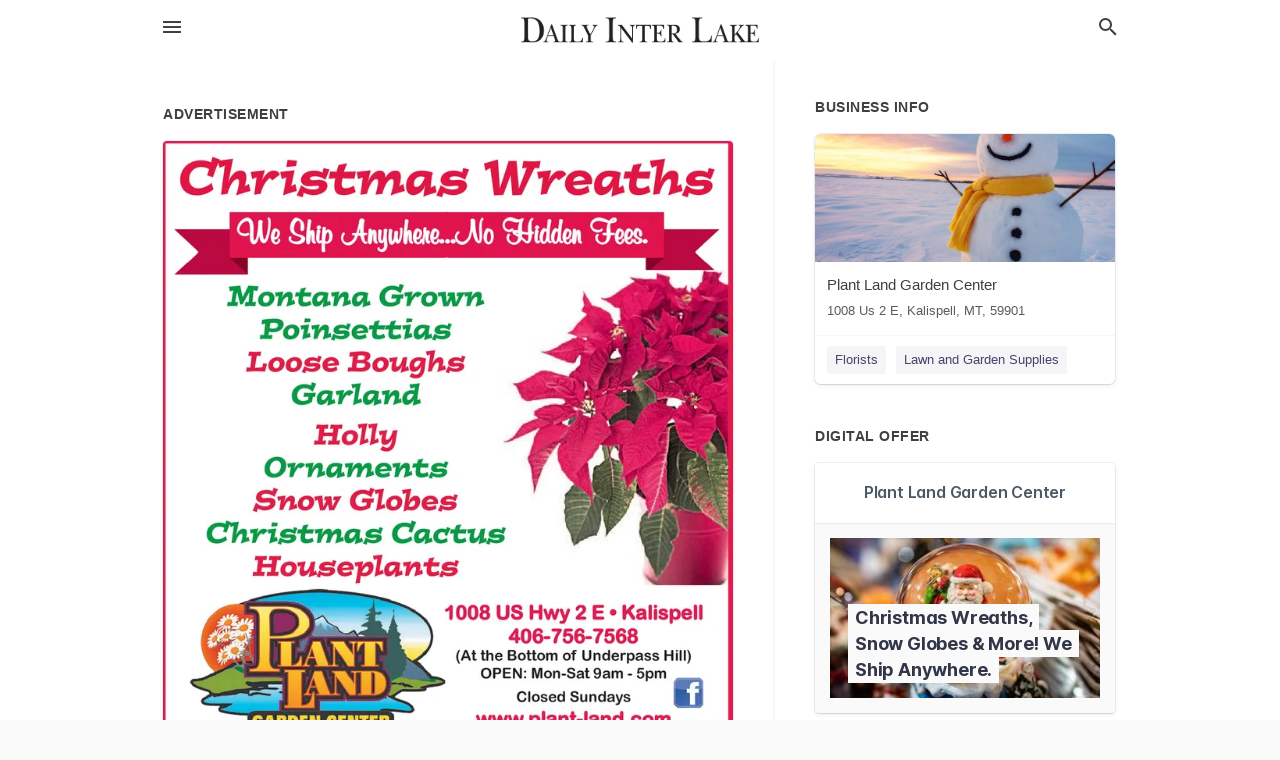

--- FILE ---
content_type: text/html; charset=utf-8
request_url: https://local.dailyinterlake.com/kalispell-us-mt/plant-land-garden-center-406-756-7568/2023-11-26-12556245-christmas-wreaths-we-ship-anywhere-dot-dot-dot-no-hidden-fees-montana-grown-poinsettias-loose-boughs-garland-holly-ornaments-snow-globes-christmas-cactus-houseplants-lant-land-garden-center-1008-us-hwy-2-ekalispell-406-756-7568-at-the-b
body_size: 8399
content:
<!DOCTYPE html>
<html lang="en" data-acm-directory="false">
  <head>
    <meta charset="utf-8">
    <meta name="viewport" content="initial-scale=1, width=device-width" />
    <!-- PWA Meta Tags -->
    <meta name="apple-mobile-web-app-capable" content="yes">
    <meta name="apple-mobile-web-app-status-bar-style" content="black-translucent">
    <meta name="apple-mobile-web-app-title" content="SUNDAY, NOVEMBER 26, 2023 Ad - Plant Land Garden Center - Daily Inter Lake">
    <link rel="apple-touch-icon" href="/directory-favicon.ico" />
    <!-- Primary Meta Tags -->
    <title>SUNDAY, NOVEMBER 26, 2023 Ad - Plant Land Garden Center - Daily Inter Lake</title>
    <meta name="title" content="SUNDAY, NOVEMBER 26, 2023 Ad - Plant Land Garden Center - Daily Inter Lake">
    <meta name="description" content="Lawn and Garden Supplies in 1008 US-2 E, Kalispell, MT 59901">
    <link rel="shortcut icon" href="/directory-favicon.ico" />
    <meta itemprop="image" content="https://storage.googleapis.com/ownlocal-adforge-production/ads/12556245/large_images.webp">

    <!-- Open Graph / Facebook -->
    <meta property="og:url" content="https://local.dailyinterlake.com/kalispell-us-mt/plant-land-garden-center-406-756-7568/[base64]">
    <meta property="og:type" content="website">
    <meta property="og:title" content="SUNDAY, NOVEMBER 26, 2023 Ad - Plant Land Garden Center - Daily Inter Lake">
    <meta property="og:description" content="Lawn and Garden Supplies in 1008 US-2 E, Kalispell, MT 59901">
    <meta property="og:image" content="https://storage.googleapis.com/ownlocal-adforge-production/ads/12556245/large_images.webp">

    <!-- Twitter -->
    <meta property="twitter:url" content="https://local.dailyinterlake.com/kalispell-us-mt/plant-land-garden-center-406-756-7568/[base64]">
    <meta property="twitter:title" content="SUNDAY, NOVEMBER 26, 2023 Ad - Plant Land Garden Center - Daily Inter Lake">
    <meta property="twitter:description" content="Lawn and Garden Supplies in 1008 US-2 E, Kalispell, MT 59901">
    <meta property="twitter:image" content="https://storage.googleapis.com/ownlocal-adforge-production/ads/12556245/large_images.webp">
    <meta property="twitter:card" content="summary_large_image">


    <!-- Google Search Console -->
      <meta name="google-site-verification" content="nGG-I7Ymz9EC2wMbCQjdeVAHrtGgXvsgK9gTdn8xrrk" />


    <!-- Other Assets -->
      <link rel="stylesheet" href="https://unpkg.com/leaflet@1.6.0/dist/leaflet.css" integrity="sha512-xwE/Az9zrjBIphAcBb3F6JVqxf46+CDLwfLMHloNu6KEQCAWi6HcDUbeOfBIptF7tcCzusKFjFw2yuvEpDL9wQ==" crossorigin=""/>


    <!-- Google Analytics -->

    <link rel="stylesheet" media="screen" href="/assets/directory/index-625ebbc43c213a1a95e97871809bb1c7c764b7e3acf9db3a90d549597404474f.css" />
      <meta name="google-site-verification" content="zomvPJpCZbKbcuXjyyAod3OjpRHQ8hAHmOsZEmk2930" />


    <script>
//<![CDATA[

      const MESEARCH_KEY = "";

//]]>
</script>
      <script src="/assets/directory/resources/jquery.min-a4ef3f56a89b3569946388ef171b1858effcfc18c06695b3b9cab47996be4986.js"></script>
      <link rel="stylesheet" media="screen" href="/assets/directory/materialdesignicons.min-aafad1dc342d5f4be026ca0942dc89d427725af25326ef4881f30e8d40bffe7e.css" />
  </head>

  <body class="preload" data-theme="">


    <style>
      :root {
        --color-link-alt: #6772E5 !important;
      }
    </style>

    <div class="blocker-banner" id="blocker-banner" style="display: none;">
      <div class="blocker-banner-interior">
        <span class="icon mdi mdi-alert"></span>
        <div class="blocker-banner-title">We notice you're using an ad blocker.</div>
        <div class="blocker-banner-text">Since the purpose of this site is to display digital ads, please disable your ad blocker to prevent content from breaking.</div>
        <span class="close mdi mdi-close"></span>
      </div>
    </div>

    <div class="wrapper">
      <div class="header ">
  <div class="header-main">
    <div class="container ">
      <style>
  body {
    font-family: "Arial", sans-serif;
  }
</style>
<a class="logo" href=/ aria-label="Business logo clickable to go to the home page">
    <img src="https://assets.secure.ownlocal.com/img/logos/1043/original_logos.png?1695912675" alt="Daily Inter Lake">
</a>
<a class="mdi main-nav-item mdi-menu menu-container" aria-label="hamburger menu" aria-expanded="false" href="."></a>
<a class="mdi main-nav-item search-icon" style="right: 20px;left: auto;" href="." title="Search business collapsed">
  <svg class="magnify-icon" xmlns="http://www.w3.org/2000/svg" width="1em" height="1em" viewBox="0 0 24 24">
    <path fill="#404040" d="M9.5 3A6.5 6.5 0 0 1 16 9.5c0 1.61-.59 3.09-1.56 4.23l.27.27h.79l5 5l-1.5 1.5l-5-5v-.79l-.27-.27A6.52 6.52 0 0 1 9.5 16A6.5 6.5 0 0 1 3 9.5A6.5 6.5 0 0 1 9.5 3m0 2C7 5 5 7 5 9.5S7 14 9.5 14S14 12 14 9.5S12 5 9.5 5" />
  </svg>
  <svg class="ex-icon" xmlns="http://www.w3.org/2000/svg" width="1em" height="1em" viewBox="0 0 24 24">
    <path fill="#404040" d="M6.4 19L5 17.6l5.6-5.6L5 6.4L6.4 5l5.6 5.6L17.6 5L19 6.4L13.4 12l5.6 5.6l-1.4 1.4l-5.6-5.6z" />
  </svg>
</a>
<ul class="nav">
  <li><a href="/" aria-label="directory home"><span class="mdi mdi-home"></span><span>Directory Home</span></a></li>
  <li><a href="/shop-local" aria-label="shop local"><span class="mdi mdi-storefront"></span><span>Shop Local</span></a></li>
  <li>
    <li><a href="/offers" aria-label="offers"><span class="mdi mdi-picture-in-picture-top-right"></span><span>Offers</span></a></li>
    <li><a href="/ads" aria-label="printed ads"><span class="mdi mdi-newspaper"></span><span>Print Ads</span></a></li>
  <li><a href="/categories" aria-label="categories"><span class="mdi mdi-layers-outline"></span><span>Categories</span></a></li>
  <li>
    <a href="http://www.dailyinterlake.com/"  aria-label="newspaper name">
      <span class="mdi mdi-home-outline"></span><span>Daily Inter Lake</span>
    </a>
  </li>
</ul>
<div class="header-search">
  <svg xmlns="http://www.w3.org/2000/svg" width="20px" height="20px" viewBox="0 2 25 25">
    <path fill="#404040" d="M9.5 3A6.5 6.5 0 0 1 16 9.5c0 1.61-.59 3.09-1.56 4.23l.27.27h.79l5 5l-1.5 1.5l-5-5v-.79l-.27-.27A6.52 6.52 0 0 1 9.5 16A6.5 6.5 0 0 1 3 9.5A6.5 6.5 0 0 1 9.5 3m0 2C7 5 5 7 5 9.5S7 14 9.5 14S14 12 14 9.5S12 5 9.5 5"></path>
  </svg>
    <form action="/businesses" accept-charset="UTF-8" method="get">
      <input class="search-box" autocomplete="off" type="text" placeholder="Search for businesses" name="q" value="" />
</form></div>

    </div>
  </div>
</div>


      <link rel="stylesheet" media="screen" href="/assets/directory/ads-8d4cbb0ac9ea355c871c5182567aa0470af4806c8332c30d07bd3d73e02b9029.css" />

<div class="page">
        <div id="details_ad_entity" class="columns" data-entity-id=12556245 data-entity-type="ad" data-controller="ads" data-action="show">
  <div class="column left-column">
    <div class="block">
      <div class="block-interior">
        <h3><span class="translation_missing" title="translation missing: en.directory.advertisement">Advertisement</span></h3>
        <img class="promo" src="https://assets.secure.ownlocal.com/img/uploads/12556245/large_images.webp" alt="Ad promo image large">
      </div>
    </div>
    <div class="block">
      <div class="block-interior">
          <ul class="specs">
              <li>
                  <h3>Published Date</h3>
                  <span>November 26, 2023</span>
                    <div class="expired-note">
                      This ad was originally published on this date and may contain an offer that is no longer valid. 
                      To learn more about this business and its most recent offers, 
                      <a href="/kalispell-mt/plant-land-garden-center-406-756-7568">click here</a>.
                    </div>
              </li>
          </ul>
        </div>
      </div>
      <div class="block">
        <div class="block-interior">
          <div class="promo-text">
            <h3>Ad Text</h3>
            <div class="promo-text-interior">
            <p>Christmas Wreaths
&#39;We Ship Anywhere... No Hidden Fees.
Montana Grown
Poinsettias
Loose Boughs
Garland
Holly
Ornaments
Snow Globes
Christmas Cactus
Houseplants
LANT
LAND
GARDEN CENTER
1008 US Hwy 2 EKalispell
406-756-7568
(At the Bottom of Underpass Hill)
OPEN: Mon-Sat 9am - 5pm
Closed Sundays
fl
www.plant-land.com
156749 Christmas Wreaths &#39; We Ship Anywhere ... No Hidden Fees . Montana Grown Poinsettias Loose Boughs Garland Holly Ornaments Snow Globes Christmas Cactus Houseplants LANT LAND GARDEN CENTER 1008 US Hwy 2 E  Kalispell 406-756-7568 ( At the Bottom of Underpass Hill ) OPEN : Mon - Sat 9am - 5pm Closed Sundays fl www.plant-land.com 156749</p>
          </div>
        </div>
      </div>
    </div>
  </div>
  <div class="column right-column">
    <div class="block">
      <div class="block-interior">
          <h3>Business Info</h3>
          <ul id="businesses_entity" class="cards" style="margin-bottom: 15px;">
              
<li class="" data-entity-id="36126065" data-name="Plant Land Garden Center" data-entity-type="business" data-controller="ads" data-action="show">
  <a itemscope itemtype="http://schema.org/LocalBusiness" class="card-top" href="/kalispell-mt/plant-land-garden-center-406-756-7568" title="Plant Land Garden Center" aria-label="Plant Land Garden Center 1008 Us 2 E, Kalispell, MT, 59901" >
    <div
      class="image "
        style= "background-image: url('https://storage.googleapis.com/ownlocal-adforge-production/backgrounds/origamis/custom/55842763-ac1c-45b7-8481-78c804aaf79c/full.webp');"
    >
    </div>
    <div class="card-info">
      <div itemprop="name" class="name">Plant Land Garden Center</div>
      <span itemprop="address" itemscope itemtype="http://schema.org/PostalAddress">
        <div itemprop="streetAddress" class="details">1008 Us 2 E, Kalispell, MT, 59901</div>
      </span>
    </div>
  </a>
  <div class="card-bottom">

    
<a class="tag" href="/categories/shopping/florists">
  Florists
</a>

<a class="tag" href="/categories/shopping/lawn-and-garden-supplies">
  Lawn and Garden Supplies
</a>

  </div>
</li>

          </ul>
        <h3>Digital Offer</h3>
          <ul id="offers_entity">
            <li data-entity-id="1906443" data-entity-type="origami" data-controller="ads" data-action="show">
              <div class="origami">
  <iframe src="https://origami.secure.ownlocal.com/origami_unit/index.html?id=a8f1f7ea-e975-48bc-a322-cbe01483191f&amp;adType=origami" title='Origami widget number: 1906443' ></iframe>
</div>

            </li>
          </ul>
      </div>
    </div>
  </div>
  <div class="clear">
  </div>
</div>



        <section>
            
<section>
  <div class="container">
    <h2>OTHER PRINT ADS</h2>
    <div id="carouselads" class="cards carousel promos">
      <div title="left arrow icon" class="control previous"><span class="mdi"><svg xmlns="http://www.w3.org/2000/svg" width="1em" height="1em" viewBox="0 0 24 24"><path fill="currentColor" d="M15.41 16.58L10.83 12l4.58-4.59L14 6l-6 6l6 6z"/></svg></span></div>
      <div title="right arrow icon" class="control next"><span class="mdi"><svg xmlns="http://www.w3.org/2000/svg" width="1em" height="1em" viewBox="0 0 24 24"><path fill="currentColor" d="M8.59 16.58L13.17 12L8.59 7.41L10 6l6 6l-6 6z"/></svg></span></div>
      <div class="stage active">
        <ul id="ads_entity">
          
<li data-entity-id="12938662" data-entity-type="ad" data-controller="ads" data-action="show">
  <a class="card-top" href="/kalispell-mt/plant-land-garden-center-406-756-7568/[base64]" aria-label="12/17/25">
    <div class="image "
        style="background-image: url('https://assets.secure.ownlocal.com/img/uploads/12938662/hover_images.webp');"
    ></div>
    <div class="card-info">
      <div
        class="details"
        data-ad-start-date='12/17/25'
        data-business-name='Plant Land Garden Center'
        data-business-address='1008 US-2 E'
        data-business-city='Kalispell'
        data-business-state='MT'
        data-business-phone='+14067567568'
        data-business-website='http://www.plant-land.com/'
        data-business-profile='/kalispell-mt/plant-land-garden-center-406-756-7568'
      >
        <span class="mdi mdi-calendar"></span>12/17/25
      </div>
    </div>
  </a>
</li>

<li data-entity-id="12926723" data-entity-type="ad" data-controller="ads" data-action="show">
  <a class="card-top" href="/kalispell-mt/plant-land-garden-center-406-756-7568/[base64]" aria-label="11/27/25">
    <div class="image "
        style="background-image: url('https://assets.secure.ownlocal.com/img/uploads/12926723/hover_images.webp');"
    ></div>
    <div class="card-info">
      <div
        class="details"
        data-ad-start-date='11/27/25'
        data-business-name='Plant Land Garden Center'
        data-business-address='1008 US-2 E'
        data-business-city='Kalispell'
        data-business-state='MT'
        data-business-phone='+14067567568'
        data-business-website='http://www.plant-land.com/'
        data-business-profile='/kalispell-mt/plant-land-garden-center-406-756-7568'
      >
        <span class="mdi mdi-calendar"></span>11/27/25
      </div>
    </div>
  </a>
</li>

<li data-entity-id="12925927" data-entity-type="ad" data-controller="ads" data-action="show">
  <a class="card-top" href="/kalispell-mt/plant-land-garden-center-406-756-7568/[base64]" aria-label="11/26/25">
    <div class="image "
        style="background-image: url('https://assets.secure.ownlocal.com/img/uploads/12925927/hover_images.webp');"
    ></div>
    <div class="card-info">
      <div
        class="details"
        data-ad-start-date='11/26/25'
        data-business-name='Plant Land Garden Center'
        data-business-address='1008 US-2 E'
        data-business-city='Kalispell'
        data-business-state='MT'
        data-business-phone='+14067567568'
        data-business-website='http://www.plant-land.com/'
        data-business-profile='/kalispell-mt/plant-land-garden-center-406-756-7568'
      >
        <span class="mdi mdi-calendar"></span>11/26/25
      </div>
    </div>
  </a>
</li>

<li data-entity-id="12923652" data-entity-type="ad" data-controller="ads" data-action="show">
  <a class="card-top" href="/kalispell-mt/plant-land-garden-center-406-756-7568/[base64]" aria-label="11/23/25">
    <div class="image "
        style="background-image: url('https://assets.secure.ownlocal.com/img/uploads/12923652/hover_images.webp');"
    ></div>
    <div class="card-info">
      <div
        class="details"
        data-ad-start-date='11/23/25'
        data-business-name='Plant Land Garden Center'
        data-business-address='1008 US-2 E'
        data-business-city='Kalispell'
        data-business-state='MT'
        data-business-phone='+14067567568'
        data-business-website='http://www.plant-land.com/'
        data-business-profile='/kalispell-mt/plant-land-garden-center-406-756-7568'
      >
        <span class="mdi mdi-calendar"></span>11/23/25
      </div>
    </div>
  </a>
</li>

<li data-entity-id="12916830" data-entity-type="ad" data-controller="ads" data-action="show">
  <a class="card-top" href="/kalispell-mt/plant-land-garden-center-406-756-7568/[base64]" aria-label="11/12/25">
    <div class="image "
        style="background-image: url('https://assets.secure.ownlocal.com/img/uploads/12916830/hover_images.webp');"
    ></div>
    <div class="card-info">
      <div
        class="details"
        data-ad-start-date='11/12/25'
        data-business-name='Plant Land Garden Center'
        data-business-address='1008 US-2 E'
        data-business-city='Kalispell'
        data-business-state='MT'
        data-business-phone='+14067567568'
        data-business-website='http://www.plant-land.com/'
        data-business-profile='/kalispell-mt/plant-land-garden-center-406-756-7568'
      >
        <span class="mdi mdi-calendar"></span>11/12/25
      </div>
    </div>
  </a>
</li>

        </ul>
      </div>
        <div class="stage">
          <ul id="ads_entity">
            
<li data-entity-id="12914582" data-entity-type="ad" data-controller="ads" data-action="show">
  <a class="card-top" href="/kalispell-mt/plant-land-garden-center-406-756-7568/[base64]" aria-label="11/09/25">
    <div class="image "
        style="background-image: url('https://assets.secure.ownlocal.com/img/uploads/12914582/hover_images.webp');"
    ></div>
    <div class="card-info">
      <div
        class="details"
        data-ad-start-date='11/09/25'
        data-business-name='Plant Land Garden Center'
        data-business-address='1008 US-2 E'
        data-business-city='Kalispell'
        data-business-state='MT'
        data-business-phone='+14067567568'
        data-business-website='http://www.plant-land.com/'
        data-business-profile='/kalispell-mt/plant-land-garden-center-406-756-7568'
      >
        <span class="mdi mdi-calendar"></span>11/09/25
      </div>
    </div>
  </a>
</li>

<li data-entity-id="12888244" data-entity-type="ad" data-controller="ads" data-action="show">
  <a class="card-top" href="/kalispell-mt/plant-land-garden-center-406-756-7568/[base64]" aria-label="10/15/25">
    <div class="image "
        style="background-image: url('https://assets.secure.ownlocal.com/img/uploads/12888244/hover_images.webp');"
    ></div>
    <div class="card-info">
      <div
        class="details"
        data-ad-start-date='10/15/25'
        data-business-name='Plant Land Garden Center'
        data-business-address='1008 US-2 E'
        data-business-city='Kalispell'
        data-business-state='MT'
        data-business-phone='+14067567568'
        data-business-website='http://www.plant-land.com/'
        data-business-profile='/kalispell-mt/plant-land-garden-center-406-756-7568'
      >
        <span class="mdi mdi-calendar"></span>10/15/25
      </div>
    </div>
  </a>
</li>

<li data-entity-id="12866677" data-entity-type="ad" data-controller="ads" data-action="show">
  <a class="card-top" href="/kalispell-mt/plant-land-garden-center-406-756-7568/[base64]" aria-label="09/03/25">
    <div class="image "
        style="background-image: url('https://assets.secure.ownlocal.com/img/uploads/12866677/hover_images.webp');"
    ></div>
    <div class="card-info">
      <div
        class="details"
        data-ad-start-date='09/03/25'
        data-business-name='Plant Land Garden Center'
        data-business-address='1008 US-2 E'
        data-business-city='Kalispell'
        data-business-state='MT'
        data-business-phone='+14067567568'
        data-business-website='http://www.plant-land.com/'
        data-business-profile='/kalispell-mt/plant-land-garden-center-406-756-7568'
      >
        <span class="mdi mdi-calendar"></span>09/03/25
      </div>
    </div>
  </a>
</li>

<li data-entity-id="12865348" data-entity-type="ad" data-controller="ads" data-action="show">
  <a class="card-top" href="/kalispell-mt/plant-land-garden-center-406-756-7568/[base64]" aria-label="08/31/25">
    <div class="image "
        style="background-image: url('https://assets.secure.ownlocal.com/img/uploads/12865348/hover_images.webp');"
    ></div>
    <div class="card-info">
      <div
        class="details"
        data-ad-start-date='08/31/25'
        data-business-name='Plant Land Garden Center'
        data-business-address='1008 US-2 E'
        data-business-city='Kalispell'
        data-business-state='MT'
        data-business-phone='+14067567568'
        data-business-website='http://www.plant-land.com/'
        data-business-profile='/kalispell-mt/plant-land-garden-center-406-756-7568'
      >
        <span class="mdi mdi-calendar"></span>08/31/25
      </div>
    </div>
  </a>
</li>

<li data-entity-id="12851474" data-entity-type="ad" data-controller="ads" data-action="show">
  <a class="card-top" href="/kalispell-mt/plant-land-garden-center-406-756-7568/[base64]" aria-label="07/27/25">
    <div class="image "
        style="background-image: url('https://assets.secure.ownlocal.com/img/uploads/12851474/hover_images.webp');"
    ></div>
    <div class="card-info">
      <div
        class="details"
        data-ad-start-date='07/27/25'
        data-business-name='Plant Land Garden Center'
        data-business-address='1008 US-2 E'
        data-business-city='Kalispell'
        data-business-state='MT'
        data-business-phone='+14067567568'
        data-business-website='http://www.plant-land.com/'
        data-business-profile='/kalispell-mt/plant-land-garden-center-406-756-7568'
      >
        <span class="mdi mdi-calendar"></span>07/27/25
      </div>
    </div>
  </a>
</li>

          </ul>
        </div>
        <div class="stage">
          <ul id="ads_entity">
            
<li data-entity-id="12851360" data-entity-type="ad" data-controller="ads" data-action="show">
  <a class="card-top" href="/kalispell-mt/plant-land-garden-center-406-756-7568/[base64]" aria-label="07/27/25">
    <div class="image "
        style="background-image: url('https://assets.secure.ownlocal.com/img/uploads/12851360/hover_images.webp');"
    ></div>
    <div class="card-info">
      <div
        class="details"
        data-ad-start-date='07/27/25'
        data-business-name='Plant Land Garden Center'
        data-business-address='1008 US-2 E'
        data-business-city='Kalispell'
        data-business-state='MT'
        data-business-phone='+14067567568'
        data-business-website='http://www.plant-land.com/'
        data-business-profile='/kalispell-mt/plant-land-garden-center-406-756-7568'
      >
        <span class="mdi mdi-calendar"></span>07/27/25
      </div>
    </div>
  </a>
</li>

<li data-entity-id="12840394" data-entity-type="ad" data-controller="ads" data-action="show">
  <a class="card-top" href="/kalispell-mt/plant-land-garden-center-406-756-7568/[base64]" aria-label="06/30/25">
    <div class="image "
        style="background-image: url('https://assets.secure.ownlocal.com/img/uploads/12840394/hover_images.webp');"
    ></div>
    <div class="card-info">
      <div
        class="details"
        data-ad-start-date='06/30/25'
        data-business-name='Plant Land Garden Center'
        data-business-address='1008 US-2 E'
        data-business-city='Kalispell'
        data-business-state='MT'
        data-business-phone='+14067567568'
        data-business-website='http://www.plant-land.com/'
        data-business-profile='/kalispell-mt/plant-land-garden-center-406-756-7568'
      >
        <span class="mdi mdi-calendar"></span>06/30/25
      </div>
    </div>
  </a>
</li>

<li data-entity-id="12838197" data-entity-type="ad" data-controller="ads" data-action="show">
  <a class="card-top" href="/kalispell-mt/plant-land-garden-center-406-756-7568/[base64]" aria-label="06/25/25">
    <div class="image "
        style="background-image: url('https://assets.secure.ownlocal.com/img/uploads/12838197/hover_images.webp');"
    ></div>
    <div class="card-info">
      <div
        class="details"
        data-ad-start-date='06/25/25'
        data-business-name='Plant Land Garden Center'
        data-business-address='1008 US-2 E'
        data-business-city='Kalispell'
        data-business-state='MT'
        data-business-phone='+14067567568'
        data-business-website='http://www.plant-land.com/'
        data-business-profile='/kalispell-mt/plant-land-garden-center-406-756-7568'
      >
        <span class="mdi mdi-calendar"></span>06/25/25
      </div>
    </div>
  </a>
</li>

<li data-entity-id="12832305" data-entity-type="ad" data-controller="ads" data-action="show">
  <a class="card-top" href="/kalispell-mt/plant-land-garden-center-406-756-7568/[base64]" aria-label="06/11/25">
    <div class="image "
        style="background-image: url('https://assets.secure.ownlocal.com/img/uploads/12832305/hover_images.webp');"
    ></div>
    <div class="card-info">
      <div
        class="details"
        data-ad-start-date='06/11/25'
        data-business-name='Plant Land Garden Center'
        data-business-address='1008 US-2 E'
        data-business-city='Kalispell'
        data-business-state='MT'
        data-business-phone='+14067567568'
        data-business-website='http://www.plant-land.com/'
        data-business-profile='/kalispell-mt/plant-land-garden-center-406-756-7568'
      >
        <span class="mdi mdi-calendar"></span>06/11/25
      </div>
    </div>
  </a>
</li>

<li data-entity-id="12819930" data-entity-type="ad" data-controller="ads" data-action="show">
  <a class="card-top" href="/kalispell-mt/plant-land-garden-center-406-756-7568/[base64]" aria-label="05/11/25">
    <div class="image "
        style="background-image: url('https://assets.secure.ownlocal.com/img/uploads/12819930/hover_images.webp');"
    ></div>
    <div class="card-info">
      <div
        class="details"
        data-ad-start-date='05/11/25'
        data-business-name='Plant Land Garden Center'
        data-business-address='1008 US-2 E'
        data-business-city='Kalispell'
        data-business-state='MT'
        data-business-phone='+14067567568'
        data-business-website='http://www.plant-land.com/'
        data-business-profile='/kalispell-mt/plant-land-garden-center-406-756-7568'
      >
        <span class="mdi mdi-calendar"></span>05/11/25
      </div>
    </div>
  </a>
</li>

          </ul>
        </div>
        <div class="stage">
          <ul id="ads_entity">
            
<li data-entity-id="12817488" data-entity-type="ad" data-controller="ads" data-action="show">
  <a class="card-top" href="/kalispell-mt/plant-land-garden-center-406-756-7568/[base64]" aria-label="05/04/25">
    <div class="image "
        style="background-image: url('https://assets.secure.ownlocal.com/img/uploads/12817488/hover_images.webp');"
    ></div>
    <div class="card-info">
      <div
        class="details"
        data-ad-start-date='05/04/25'
        data-business-name='Plant Land Garden Center'
        data-business-address='1008 US-2 E'
        data-business-city='Kalispell'
        data-business-state='MT'
        data-business-phone='+14067567568'
        data-business-website='http://www.plant-land.com/'
        data-business-profile='/kalispell-mt/plant-land-garden-center-406-756-7568'
      >
        <span class="mdi mdi-calendar"></span>05/04/25
      </div>
    </div>
  </a>
</li>

<li data-entity-id="12815942" data-entity-type="ad" data-controller="ads" data-action="show">
  <a class="card-top" href="/kalispell-mt/plant-land-garden-center-406-756-7568/[base64]" aria-label="04/30/25">
    <div class="image "
        style="background-image: url('https://assets.secure.ownlocal.com/img/uploads/12815942/hover_images.webp');"
    ></div>
    <div class="card-info">
      <div
        class="details"
        data-ad-start-date='04/30/25'
        data-business-name='Plant Land Garden Center'
        data-business-address='1008 US-2 E'
        data-business-city='Kalispell'
        data-business-state='MT'
        data-business-phone='+14067567568'
        data-business-website='http://www.plant-land.com/'
        data-business-profile='/kalispell-mt/plant-land-garden-center-406-756-7568'
      >
        <span class="mdi mdi-calendar"></span>04/30/25
      </div>
    </div>
  </a>
</li>

<li data-entity-id="12750955" data-entity-type="ad" data-controller="ads" data-action="show">
  <a class="card-top" href="/kalispell-mt/plant-land-garden-center-406-756-7568/[base64]" aria-label="11/24/24">
    <div class="image "
        style="background-image: url('https://assets.secure.ownlocal.com/img/uploads/12750955/hover_images.webp');"
    ></div>
    <div class="card-info">
      <div
        class="details"
        data-ad-start-date='11/24/24'
        data-business-name='Plant Land Garden Center'
        data-business-address='1008 US-2 E'
        data-business-city='Kalispell'
        data-business-state='MT'
        data-business-phone='+14067567568'
        data-business-website='http://www.plant-land.com/'
        data-business-profile='/kalispell-mt/plant-land-garden-center-406-756-7568'
      >
        <span class="mdi mdi-calendar"></span>11/24/24
      </div>
    </div>
  </a>
</li>

<li data-entity-id="12748511" data-entity-type="ad" data-controller="ads" data-action="show">
  <a class="card-top" href="/kalispell-mt/plant-land-garden-center-406-756-7568/[base64]" aria-label="11/20/24">
    <div class="image "
        style="background-image: url('https://assets.secure.ownlocal.com/img/uploads/12748511/hover_images.webp');"
    ></div>
    <div class="card-info">
      <div
        class="details"
        data-ad-start-date='11/20/24'
        data-business-name='Plant Land Garden Center'
        data-business-address='1008 US-2 E'
        data-business-city='Kalispell'
        data-business-state='MT'
        data-business-phone='+14067567568'
        data-business-website='http://www.plant-land.com/'
        data-business-profile='/kalispell-mt/plant-land-garden-center-406-756-7568'
      >
        <span class="mdi mdi-calendar"></span>11/20/24
      </div>
    </div>
  </a>
</li>

<li data-entity-id="12747012" data-entity-type="ad" data-controller="ads" data-action="show">
  <a class="card-top" href="/kalispell-mt/plant-land-garden-center-406-756-7568/[base64]" aria-label="11/15/24">
    <div class="image "
        style="background-image: url('https://assets.secure.ownlocal.com/img/uploads/12747012/hover_images.webp');"
    ></div>
    <div class="card-info">
      <div
        class="details"
        data-ad-start-date='11/15/24'
        data-business-name='Plant Land Garden Center'
        data-business-address='1008 US-2 E'
        data-business-city='Kalispell'
        data-business-state='MT'
        data-business-phone='+14067567568'
        data-business-website='http://www.plant-land.com/'
        data-business-profile='/kalispell-mt/plant-land-garden-center-406-756-7568'
      >
        <span class="mdi mdi-calendar"></span>11/15/24
      </div>
    </div>
  </a>
</li>

          </ul>
        </div>
        <div class="stage">
          <ul id="ads_entity">
            
<li data-entity-id="12745779" data-entity-type="ad" data-controller="ads" data-action="show">
  <a class="card-top" href="/kalispell-mt/plant-land-garden-center-406-756-7568/[base64]" aria-label="11/13/24">
    <div class="image "
        style="background-image: url('https://assets.secure.ownlocal.com/img/uploads/12745779/hover_images.webp');"
    ></div>
    <div class="card-info">
      <div
        class="details"
        data-ad-start-date='11/13/24'
        data-business-name='Plant Land Garden Center'
        data-business-address='1008 US-2 E'
        data-business-city='Kalispell'
        data-business-state='MT'
        data-business-phone='+14067567568'
        data-business-website='http://www.plant-land.com/'
        data-business-profile='/kalispell-mt/plant-land-garden-center-406-756-7568'
      >
        <span class="mdi mdi-calendar"></span>11/13/24
      </div>
    </div>
  </a>
</li>

<li data-entity-id="12715613" data-entity-type="ad" data-controller="ads" data-action="show">
  <a class="card-top" href="/kalispell-mt/plant-land-garden-center-406-756-7568/[base64]" aria-label="09/11/24">
    <div class="image "
        style="background-image: url('https://assets.secure.ownlocal.com/img/uploads/12715613/hover_images.webp');"
    ></div>
    <div class="card-info">
      <div
        class="details"
        data-ad-start-date='09/11/24'
        data-business-name='Plant Land Garden Center'
        data-business-address='1008 US-2 E'
        data-business-city='Kalispell'
        data-business-state='MT'
        data-business-phone='+14067567568'
        data-business-website='http://www.plant-land.com/'
        data-business-profile='/kalispell-mt/plant-land-garden-center-406-756-7568'
      >
        <span class="mdi mdi-calendar"></span>09/11/24
      </div>
    </div>
  </a>
</li>

<li data-entity-id="12693814" data-entity-type="ad" data-controller="ads" data-action="show">
  <a class="card-top" href="/kalispell-mt/plant-land-garden-center-406-756-7568/[base64]" aria-label="07/28/24">
    <div class="image "
        style="background-image: url('https://assets.secure.ownlocal.com/img/uploads/12693814/hover_images.webp');"
    ></div>
    <div class="card-info">
      <div
        class="details"
        data-ad-start-date='07/28/24'
        data-business-name='Plant Land Garden Center'
        data-business-address='1008 US-2 E'
        data-business-city='Kalispell'
        data-business-state='MT'
        data-business-phone='+14067567568'
        data-business-website='http://www.plant-land.com/'
        data-business-profile='/kalispell-mt/plant-land-garden-center-406-756-7568'
      >
        <span class="mdi mdi-calendar"></span>07/28/24
      </div>
    </div>
  </a>
</li>

<li data-entity-id="12693829" data-entity-type="ad" data-controller="ads" data-action="show">
  <a class="card-top" href="/kalispell-mt/plant-land-garden-center-406-756-7568/[base64]" aria-label="07/28/24">
    <div class="image "
        style="background-image: url('https://assets.secure.ownlocal.com/img/uploads/12693829/hover_images.webp');"
    ></div>
    <div class="card-info">
      <div
        class="details"
        data-ad-start-date='07/28/24'
        data-business-name='Plant Land Garden Center'
        data-business-address='1008 US-2 E'
        data-business-city='Kalispell'
        data-business-state='MT'
        data-business-phone='+14067567568'
        data-business-website='http://www.plant-land.com/'
        data-business-profile='/kalispell-mt/plant-land-garden-center-406-756-7568'
      >
        <span class="mdi mdi-calendar"></span>07/28/24
      </div>
    </div>
  </a>
</li>

<li data-entity-id="12676847" data-entity-type="ad" data-controller="ads" data-action="show">
  <a class="card-top" href="/kalispell-mt/plant-land-garden-center-406-756-7568/[base64]" aria-label="06/26/24">
    <div class="image "
        style="background-image: url('https://assets.secure.ownlocal.com/img/uploads/12676847/hover_images.webp');"
    ></div>
    <div class="card-info">
      <div
        class="details"
        data-ad-start-date='06/26/24'
        data-business-name='Plant Land Garden Center'
        data-business-address='1008 US-2 E'
        data-business-city='Kalispell'
        data-business-state='MT'
        data-business-phone='+14067567568'
        data-business-website='http://www.plant-land.com/'
        data-business-profile='/kalispell-mt/plant-land-garden-center-406-756-7568'
      >
        <span class="mdi mdi-calendar"></span>06/26/24
      </div>
    </div>
  </a>
</li>

          </ul>
        </div>
        <div class="stage">
          <ul id="ads_entity">
            
<li data-entity-id="12669903" data-entity-type="ad" data-controller="ads" data-action="show">
  <a class="card-top" href="/kalispell-mt/plant-land-garden-center-406-756-7568/[base64]" aria-label="06/12/24">
    <div class="image "
        style="background-image: url('https://assets.secure.ownlocal.com/img/uploads/12669903/hover_images.webp');"
    ></div>
    <div class="card-info">
      <div
        class="details"
        data-ad-start-date='06/12/24'
        data-business-name='Plant Land Garden Center'
        data-business-address='1008 US-2 E'
        data-business-city='Kalispell'
        data-business-state='MT'
        data-business-phone='+14067567568'
        data-business-website='http://www.plant-land.com/'
        data-business-profile='/kalispell-mt/plant-land-garden-center-406-756-7568'
      >
        <span class="mdi mdi-calendar"></span>06/12/24
      </div>
    </div>
  </a>
</li>

<li data-entity-id="12664494" data-entity-type="ad" data-controller="ads" data-action="show">
  <a class="card-top" href="/kalispell-mt/plant-land-garden-center-406-756-7568/[base64]" aria-label="05/31/24">
    <div class="image "
        style="background-image: url('https://assets.secure.ownlocal.com/img/uploads/12664494/hover_images.webp');"
    ></div>
    <div class="card-info">
      <div
        class="details"
        data-ad-start-date='05/31/24'
        data-business-name='Plant Land Garden Center'
        data-business-address='1008 US-2 E'
        data-business-city='Kalispell'
        data-business-state='MT'
        data-business-phone='+14067567568'
        data-business-website='http://www.plant-land.com/'
        data-business-profile='/kalispell-mt/plant-land-garden-center-406-756-7568'
      >
        <span class="mdi mdi-calendar"></span>05/31/24
      </div>
    </div>
  </a>
</li>

<li data-entity-id="12662749" data-entity-type="ad" data-controller="ads" data-action="show">
  <a class="card-top" href="/kalispell-mt/plant-land-garden-center-406-756-7568/[base64]" aria-label="05/29/24">
    <div class="image "
        style="background-image: url('https://assets.secure.ownlocal.com/img/uploads/12662749/hover_images.webp');"
    ></div>
    <div class="card-info">
      <div
        class="details"
        data-ad-start-date='05/29/24'
        data-business-name='Plant Land Garden Center'
        data-business-address='1008 US-2 E'
        data-business-city='Kalispell'
        data-business-state='MT'
        data-business-phone='+14067567568'
        data-business-website='http://www.plant-land.com/'
        data-business-profile='/kalispell-mt/plant-land-garden-center-406-756-7568'
      >
        <span class="mdi mdi-calendar"></span>05/29/24
      </div>
    </div>
  </a>
</li>

<li data-entity-id="12661900" data-entity-type="ad" data-controller="ads" data-action="show">
  <a class="card-top" href="/kalispell-mt/plant-land-garden-center-406-756-7568/[base64]" aria-label="05/27/24">
    <div class="image "
        style="background-image: url('https://assets.secure.ownlocal.com/img/uploads/12661900/hover_images.webp');"
    ></div>
    <div class="card-info">
      <div
        class="details"
        data-ad-start-date='05/27/24'
        data-business-name='Plant Land Garden Center'
        data-business-address='1008 US-2 E'
        data-business-city='Kalispell'
        data-business-state='MT'
        data-business-phone='+14067567568'
        data-business-website='http://www.plant-land.com/'
        data-business-profile='/kalispell-mt/plant-land-garden-center-406-756-7568'
      >
        <span class="mdi mdi-calendar"></span>05/27/24
      </div>
    </div>
  </a>
</li>

<li data-entity-id="12649166" data-entity-type="ad" data-controller="ads" data-action="show">
  <a class="card-top" href="/kalispell-mt/plant-land-garden-center-406-756-7568/[base64]" aria-label="05/10/24">
    <div class="image "
        style="background-image: url('https://assets.secure.ownlocal.com/img/uploads/12649166/hover_images.webp');"
    ></div>
    <div class="card-info">
      <div
        class="details"
        data-ad-start-date='05/10/24'
        data-business-name='Plant Land Garden Center'
        data-business-address='1008 US-2 E'
        data-business-city='Kalispell'
        data-business-state='MT'
        data-business-phone='+14067567568'
        data-business-website='http://www.plant-land.com/'
        data-business-profile='/kalispell-mt/plant-land-garden-center-406-756-7568'
      >
        <span class="mdi mdi-calendar"></span>05/10/24
      </div>
    </div>
  </a>
</li>

          </ul>
        </div>
    </div>
    
  </div>
</section>

<script>  
  document.addEventListener('DOMContentLoaded', function(e) {
      var carousel = document.querySelector("#carouselads");
      var next = carousel.querySelector(".control.next");
      var prev = carousel.querySelector(".control.previous");

      const cardTrigger = () => {
          lazyLoadImages("ads");
      };

      next.addEventListener("click", cardTrigger);
      prev.addEventListener("click", cardTrigger);
  });
</script>

        </section>
</div>

<script src="/assets/directory/ads-43f6cb505f5bca184b8c807a73470538605d9c43b4255ae7e923b8938c6dc67c.js"></script>


      <div class="footer">
  <div class="container">
    <div class="footer-top">
      <div class="links categories">
        <p class="footer-title">Categories</p>
        <ul>
          
<li>
  <a href="/categories/agriculture" aria-label='category Agriculture' >
    <span>
      Agriculture
    </span>
  </a>
</li>

<li>
  <a href="/categories/arts-and-entertainment" aria-label='category Arts and Entertainment' >
    <span>
      Arts and Entertainment
    </span>
  </a>
</li>

<li>
  <a href="/categories/auto" aria-label='category Auto' >
    <span>
      Auto
    </span>
  </a>
</li>

<li>
  <a href="/categories/beauty-and-wellness" aria-label='category Beauty and Wellness' >
    <span>
      Beauty and Wellness
    </span>
  </a>
</li>

<li>
  <a href="/categories/communication" aria-label='category Communication' >
    <span>
      Communication
    </span>
  </a>
</li>

<li>
  <a href="/categories/community" aria-label='category Community' >
    <span>
      Community
    </span>
  </a>
</li>

<li>
  <a href="/categories/construction" aria-label='category Construction' >
    <span>
      Construction
    </span>
  </a>
</li>

<li>
  <a href="/categories/education" aria-label='category Education' >
    <span>
      Education
    </span>
  </a>
</li>

<li>
  <a href="/categories/finance" aria-label='category Finance' >
    <span>
      Finance
    </span>
  </a>
</li>

<li>
  <a href="/categories/food-and-beverage" aria-label='category Food and Beverage' >
    <span>
      Food and Beverage
    </span>
  </a>
</li>

<li>
  <a href="/categories/house-and-home" aria-label='category House and Home' >
    <span>
      House and Home
    </span>
  </a>
</li>

<li>
  <a href="/categories/insurance" aria-label='category Insurance' >
    <span>
      Insurance
    </span>
  </a>
</li>

<li>
  <a href="/categories/legal" aria-label='category Legal' >
    <span>
      Legal
    </span>
  </a>
</li>

<li>
  <a href="/categories/manufacturing" aria-label='category Manufacturing' >
    <span>
      Manufacturing
    </span>
  </a>
</li>

<li>
  <a href="/categories/medical" aria-label='category Medical' >
    <span>
      Medical
    </span>
  </a>
</li>

<li>
  <a href="/categories/nightlife" aria-label='category Nightlife' >
    <span>
      Nightlife
    </span>
  </a>
</li>

<li>
  <a href="/categories/pets-and-animals" aria-label='category Pets and Animals' >
    <span>
      Pets and Animals
    </span>
  </a>
</li>

<li>
  <a href="/categories/philanthropy" aria-label='category Philanthropy' >
    <span>
      Philanthropy
    </span>
  </a>
</li>

<li>
  <a href="/categories/photo-and-video" aria-label='category Photo and Video' >
    <span>
      Photo and Video
    </span>
  </a>
</li>

<li>
  <a href="/categories/public-services" aria-label='category Public Services' >
    <span>
      Public Services
    </span>
  </a>
</li>

<li>
  <a href="/categories/real-estate" aria-label='category Real Estate' >
    <span>
      Real Estate
    </span>
  </a>
</li>

<li>
  <a href="/categories/recreation" aria-label='category Recreation' >
    <span>
      Recreation
    </span>
  </a>
</li>

<li>
  <a href="/categories/religion" aria-label='category Religion' >
    <span>
      Religion
    </span>
  </a>
</li>

<li>
  <a href="/categories/services" aria-label='category Services' >
    <span>
      Services
    </span>
  </a>
</li>

<li>
  <a href="/categories/shop-local" aria-label='category Shop Local' >
    <span>
      Shop Local
    </span>
  </a>
</li>

<li>
  <a href="/categories/shopping" aria-label='category Shopping' >
    <span>
      Shopping
    </span>
  </a>
</li>

<li>
  <a href="/categories/technical" aria-label='category Technical' >
    <span>
      Technical
    </span>
  </a>
</li>

<li>
  <a href="/categories/transportation" aria-label='category Transportation' >
    <span>
      Transportation
    </span>
  </a>
</li>

<li>
  <a href="/categories/travel" aria-label='category Travel' >
    <span>
      Travel
    </span>
  </a>
</li>

<li>
  <a href="/categories/utilities" aria-label='category Utilities' >
    <span>
      Utilities
    </span>
  </a>
</li>

        </ul>
      </div>
      <div class="links">
        <p class="footer-title">Directory</p>
        <ul>
          <li><a href="/promote">Get Verified</a></li>
          <li>
            <a href="https://admin.austin.ownlocal.com/login?p=1014" >
              <span>Login</span> 
            </a>
          </li>
          

          <li><a href="/terms">Terms of Service</a></li>
          <li><a href="/privacy">Privacy policy</a></li>
          <li><a href="/got-to-top" class="back-to-top">Go To Top</a></li>
        </ul>
      </div>
      <div class="clear"></div>
    </div>
  </div>
  <div class="footer-bottom">
    <div class="copyright">
      <div class="container">
        © 2026 
        <a href="http://www.dailyinterlake.com/" >
          Daily Inter Lake
          </a>. Powered by <a href="http://ownlocal.com" target="_blank" class="bold-link">OwnLocal</a><span> – helping local media with innovative <a href="https://ownlocal.com/products" target="_blank">print to web</a> and directory software</span>.
      </div>
    </div>
  </div>
</div>

    </div>
    <script src="/assets/directory/index-584af2f59b30467a7e4b931fd3f3db8d26af04d8a92f1974cbe6875ccaaaa66e.js" defer="defer"></script>


      <script>
        // AdBlock detection
        fetch('https://admin.ownlocal.com/api/adblock')
          .then(response => {
            if (!response.ok) {
              throw new Error('Network response was not ok');
            }
            return response.text();
          })
          .catch(error => {
            // Handle error, such as showing the blocker banner
            document.getElementById('blocker-banner').style.display = 'block';
          });
      </script>
    <script src="/assets/directory/interactions-e3133e709fc754effe1635477cc59c0147eaba70864f8c24d8f047f9063386f4.js" defer="defer"></script>
  </body>
</html>

<!-- RENDERED TIME: Saturday, 24 Jan 2026 08:51:40 Central Time (US & Canada) -->
